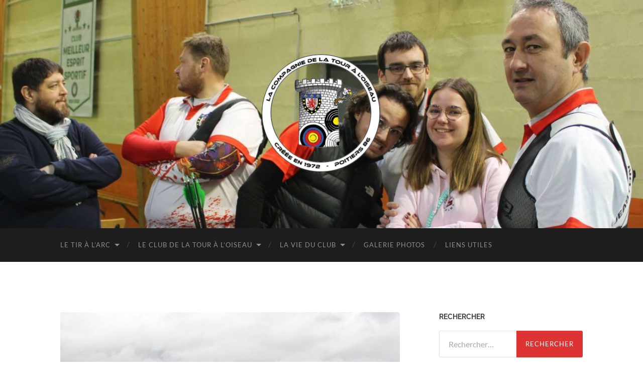

--- FILE ---
content_type: text/html; charset=UTF-8
request_url: https://arc-poitiers.fr/img_11/
body_size: 14664
content:
<!DOCTYPE html>

<html lang="fr-FR">

	<head>

		<meta http-equiv="content-type" content="text/html" charset="UTF-8" />
		<meta name="viewport" content="width=device-width, initial-scale=1.0" >

		<link rel="profile" href="http://gmpg.org/xfn/11">

		<title>IMG_11 &#8211; La tour à l&#039;oiseau</title>
<meta name='robots' content='max-image-preview:large' />
<link rel='dns-prefetch' href='//stats.wp.com' />
<link rel='dns-prefetch' href='//widgets.wp.com' />
<link rel='dns-prefetch' href='//s0.wp.com' />
<link rel='dns-prefetch' href='//0.gravatar.com' />
<link rel='dns-prefetch' href='//1.gravatar.com' />
<link rel='dns-prefetch' href='//2.gravatar.com' />
<link rel="alternate" type="application/rss+xml" title="La tour à l&#039;oiseau &raquo; Flux" href="https://arc-poitiers.fr/feed/" />
<link rel="alternate" type="application/rss+xml" title="La tour à l&#039;oiseau &raquo; Flux des commentaires" href="https://arc-poitiers.fr/comments/feed/" />
<link rel="alternate" type="application/rss+xml" title="La tour à l&#039;oiseau &raquo; IMG_11 Flux des commentaires" href="https://arc-poitiers.fr/feed/?attachment_id=6472" />
<link rel="alternate" title="oEmbed (JSON)" type="application/json+oembed" href="https://arc-poitiers.fr/wp-json/oembed/1.0/embed?url=https%3A%2F%2Farc-poitiers.fr%2Fimg_11%2F" />
<link rel="alternate" title="oEmbed (XML)" type="text/xml+oembed" href="https://arc-poitiers.fr/wp-json/oembed/1.0/embed?url=https%3A%2F%2Farc-poitiers.fr%2Fimg_11%2F&#038;format=xml" />
<style id='wp-img-auto-sizes-contain-inline-css' type='text/css'>
img:is([sizes=auto i],[sizes^="auto," i]){contain-intrinsic-size:3000px 1500px}
/*# sourceURL=wp-img-auto-sizes-contain-inline-css */
</style>
<link rel='stylesheet' id='twb-open-sans-css' href='https://fonts.googleapis.com/css?family=Open+Sans%3A300%2C400%2C500%2C600%2C700%2C800&#038;display=swap&#038;ver=6.9' type='text/css' media='all' />
<link rel='stylesheet' id='twbbwg-global-css' href='https://arc-poitiers.fr/wp-content/plugins/photo-gallery/booster/assets/css/global.css?ver=1.0.0' type='text/css' media='all' />
<style id='wp-emoji-styles-inline-css' type='text/css'>

	img.wp-smiley, img.emoji {
		display: inline !important;
		border: none !important;
		box-shadow: none !important;
		height: 1em !important;
		width: 1em !important;
		margin: 0 0.07em !important;
		vertical-align: -0.1em !important;
		background: none !important;
		padding: 0 !important;
	}
/*# sourceURL=wp-emoji-styles-inline-css */
</style>
<style id='wp-block-library-inline-css' type='text/css'>
:root{--wp-block-synced-color:#7a00df;--wp-block-synced-color--rgb:122,0,223;--wp-bound-block-color:var(--wp-block-synced-color);--wp-editor-canvas-background:#ddd;--wp-admin-theme-color:#007cba;--wp-admin-theme-color--rgb:0,124,186;--wp-admin-theme-color-darker-10:#006ba1;--wp-admin-theme-color-darker-10--rgb:0,107,160.5;--wp-admin-theme-color-darker-20:#005a87;--wp-admin-theme-color-darker-20--rgb:0,90,135;--wp-admin-border-width-focus:2px}@media (min-resolution:192dpi){:root{--wp-admin-border-width-focus:1.5px}}.wp-element-button{cursor:pointer}:root .has-very-light-gray-background-color{background-color:#eee}:root .has-very-dark-gray-background-color{background-color:#313131}:root .has-very-light-gray-color{color:#eee}:root .has-very-dark-gray-color{color:#313131}:root .has-vivid-green-cyan-to-vivid-cyan-blue-gradient-background{background:linear-gradient(135deg,#00d084,#0693e3)}:root .has-purple-crush-gradient-background{background:linear-gradient(135deg,#34e2e4,#4721fb 50%,#ab1dfe)}:root .has-hazy-dawn-gradient-background{background:linear-gradient(135deg,#faaca8,#dad0ec)}:root .has-subdued-olive-gradient-background{background:linear-gradient(135deg,#fafae1,#67a671)}:root .has-atomic-cream-gradient-background{background:linear-gradient(135deg,#fdd79a,#004a59)}:root .has-nightshade-gradient-background{background:linear-gradient(135deg,#330968,#31cdcf)}:root .has-midnight-gradient-background{background:linear-gradient(135deg,#020381,#2874fc)}:root{--wp--preset--font-size--normal:16px;--wp--preset--font-size--huge:42px}.has-regular-font-size{font-size:1em}.has-larger-font-size{font-size:2.625em}.has-normal-font-size{font-size:var(--wp--preset--font-size--normal)}.has-huge-font-size{font-size:var(--wp--preset--font-size--huge)}.has-text-align-center{text-align:center}.has-text-align-left{text-align:left}.has-text-align-right{text-align:right}.has-fit-text{white-space:nowrap!important}#end-resizable-editor-section{display:none}.aligncenter{clear:both}.items-justified-left{justify-content:flex-start}.items-justified-center{justify-content:center}.items-justified-right{justify-content:flex-end}.items-justified-space-between{justify-content:space-between}.screen-reader-text{border:0;clip-path:inset(50%);height:1px;margin:-1px;overflow:hidden;padding:0;position:absolute;width:1px;word-wrap:normal!important}.screen-reader-text:focus{background-color:#ddd;clip-path:none;color:#444;display:block;font-size:1em;height:auto;left:5px;line-height:normal;padding:15px 23px 14px;text-decoration:none;top:5px;width:auto;z-index:100000}html :where(.has-border-color){border-style:solid}html :where([style*=border-top-color]){border-top-style:solid}html :where([style*=border-right-color]){border-right-style:solid}html :where([style*=border-bottom-color]){border-bottom-style:solid}html :where([style*=border-left-color]){border-left-style:solid}html :where([style*=border-width]){border-style:solid}html :where([style*=border-top-width]){border-top-style:solid}html :where([style*=border-right-width]){border-right-style:solid}html :where([style*=border-bottom-width]){border-bottom-style:solid}html :where([style*=border-left-width]){border-left-style:solid}html :where(img[class*=wp-image-]){height:auto;max-width:100%}:where(figure){margin:0 0 1em}html :where(.is-position-sticky){--wp-admin--admin-bar--position-offset:var(--wp-admin--admin-bar--height,0px)}@media screen and (max-width:600px){html :where(.is-position-sticky){--wp-admin--admin-bar--position-offset:0px}}

/*# sourceURL=wp-block-library-inline-css */
</style><style id='wp-block-image-inline-css' type='text/css'>
.wp-block-image>a,.wp-block-image>figure>a{display:inline-block}.wp-block-image img{box-sizing:border-box;height:auto;max-width:100%;vertical-align:bottom}@media not (prefers-reduced-motion){.wp-block-image img.hide{visibility:hidden}.wp-block-image img.show{animation:show-content-image .4s}}.wp-block-image[style*=border-radius] img,.wp-block-image[style*=border-radius]>a{border-radius:inherit}.wp-block-image.has-custom-border img{box-sizing:border-box}.wp-block-image.aligncenter{text-align:center}.wp-block-image.alignfull>a,.wp-block-image.alignwide>a{width:100%}.wp-block-image.alignfull img,.wp-block-image.alignwide img{height:auto;width:100%}.wp-block-image .aligncenter,.wp-block-image .alignleft,.wp-block-image .alignright,.wp-block-image.aligncenter,.wp-block-image.alignleft,.wp-block-image.alignright{display:table}.wp-block-image .aligncenter>figcaption,.wp-block-image .alignleft>figcaption,.wp-block-image .alignright>figcaption,.wp-block-image.aligncenter>figcaption,.wp-block-image.alignleft>figcaption,.wp-block-image.alignright>figcaption{caption-side:bottom;display:table-caption}.wp-block-image .alignleft{float:left;margin:.5em 1em .5em 0}.wp-block-image .alignright{float:right;margin:.5em 0 .5em 1em}.wp-block-image .aligncenter{margin-left:auto;margin-right:auto}.wp-block-image :where(figcaption){margin-bottom:1em;margin-top:.5em}.wp-block-image.is-style-circle-mask img{border-radius:9999px}@supports ((-webkit-mask-image:none) or (mask-image:none)) or (-webkit-mask-image:none){.wp-block-image.is-style-circle-mask img{border-radius:0;-webkit-mask-image:url('data:image/svg+xml;utf8,<svg viewBox="0 0 100 100" xmlns="http://www.w3.org/2000/svg"><circle cx="50" cy="50" r="50"/></svg>');mask-image:url('data:image/svg+xml;utf8,<svg viewBox="0 0 100 100" xmlns="http://www.w3.org/2000/svg"><circle cx="50" cy="50" r="50"/></svg>');mask-mode:alpha;-webkit-mask-position:center;mask-position:center;-webkit-mask-repeat:no-repeat;mask-repeat:no-repeat;-webkit-mask-size:contain;mask-size:contain}}:root :where(.wp-block-image.is-style-rounded img,.wp-block-image .is-style-rounded img){border-radius:9999px}.wp-block-image figure{margin:0}.wp-lightbox-container{display:flex;flex-direction:column;position:relative}.wp-lightbox-container img{cursor:zoom-in}.wp-lightbox-container img:hover+button{opacity:1}.wp-lightbox-container button{align-items:center;backdrop-filter:blur(16px) saturate(180%);background-color:#5a5a5a40;border:none;border-radius:4px;cursor:zoom-in;display:flex;height:20px;justify-content:center;opacity:0;padding:0;position:absolute;right:16px;text-align:center;top:16px;width:20px;z-index:100}@media not (prefers-reduced-motion){.wp-lightbox-container button{transition:opacity .2s ease}}.wp-lightbox-container button:focus-visible{outline:3px auto #5a5a5a40;outline:3px auto -webkit-focus-ring-color;outline-offset:3px}.wp-lightbox-container button:hover{cursor:pointer;opacity:1}.wp-lightbox-container button:focus{opacity:1}.wp-lightbox-container button:focus,.wp-lightbox-container button:hover,.wp-lightbox-container button:not(:hover):not(:active):not(.has-background){background-color:#5a5a5a40;border:none}.wp-lightbox-overlay{box-sizing:border-box;cursor:zoom-out;height:100vh;left:0;overflow:hidden;position:fixed;top:0;visibility:hidden;width:100%;z-index:100000}.wp-lightbox-overlay .close-button{align-items:center;cursor:pointer;display:flex;justify-content:center;min-height:40px;min-width:40px;padding:0;position:absolute;right:calc(env(safe-area-inset-right) + 16px);top:calc(env(safe-area-inset-top) + 16px);z-index:5000000}.wp-lightbox-overlay .close-button:focus,.wp-lightbox-overlay .close-button:hover,.wp-lightbox-overlay .close-button:not(:hover):not(:active):not(.has-background){background:none;border:none}.wp-lightbox-overlay .lightbox-image-container{height:var(--wp--lightbox-container-height);left:50%;overflow:hidden;position:absolute;top:50%;transform:translate(-50%,-50%);transform-origin:top left;width:var(--wp--lightbox-container-width);z-index:9999999999}.wp-lightbox-overlay .wp-block-image{align-items:center;box-sizing:border-box;display:flex;height:100%;justify-content:center;margin:0;position:relative;transform-origin:0 0;width:100%;z-index:3000000}.wp-lightbox-overlay .wp-block-image img{height:var(--wp--lightbox-image-height);min-height:var(--wp--lightbox-image-height);min-width:var(--wp--lightbox-image-width);width:var(--wp--lightbox-image-width)}.wp-lightbox-overlay .wp-block-image figcaption{display:none}.wp-lightbox-overlay button{background:none;border:none}.wp-lightbox-overlay .scrim{background-color:#fff;height:100%;opacity:.9;position:absolute;width:100%;z-index:2000000}.wp-lightbox-overlay.active{visibility:visible}@media not (prefers-reduced-motion){.wp-lightbox-overlay.active{animation:turn-on-visibility .25s both}.wp-lightbox-overlay.active img{animation:turn-on-visibility .35s both}.wp-lightbox-overlay.show-closing-animation:not(.active){animation:turn-off-visibility .35s both}.wp-lightbox-overlay.show-closing-animation:not(.active) img{animation:turn-off-visibility .25s both}.wp-lightbox-overlay.zoom.active{animation:none;opacity:1;visibility:visible}.wp-lightbox-overlay.zoom.active .lightbox-image-container{animation:lightbox-zoom-in .4s}.wp-lightbox-overlay.zoom.active .lightbox-image-container img{animation:none}.wp-lightbox-overlay.zoom.active .scrim{animation:turn-on-visibility .4s forwards}.wp-lightbox-overlay.zoom.show-closing-animation:not(.active){animation:none}.wp-lightbox-overlay.zoom.show-closing-animation:not(.active) .lightbox-image-container{animation:lightbox-zoom-out .4s}.wp-lightbox-overlay.zoom.show-closing-animation:not(.active) .lightbox-image-container img{animation:none}.wp-lightbox-overlay.zoom.show-closing-animation:not(.active) .scrim{animation:turn-off-visibility .4s forwards}}@keyframes show-content-image{0%{visibility:hidden}99%{visibility:hidden}to{visibility:visible}}@keyframes turn-on-visibility{0%{opacity:0}to{opacity:1}}@keyframes turn-off-visibility{0%{opacity:1;visibility:visible}99%{opacity:0;visibility:visible}to{opacity:0;visibility:hidden}}@keyframes lightbox-zoom-in{0%{transform:translate(calc((-100vw + var(--wp--lightbox-scrollbar-width))/2 + var(--wp--lightbox-initial-left-position)),calc(-50vh + var(--wp--lightbox-initial-top-position))) scale(var(--wp--lightbox-scale))}to{transform:translate(-50%,-50%) scale(1)}}@keyframes lightbox-zoom-out{0%{transform:translate(-50%,-50%) scale(1);visibility:visible}99%{visibility:visible}to{transform:translate(calc((-100vw + var(--wp--lightbox-scrollbar-width))/2 + var(--wp--lightbox-initial-left-position)),calc(-50vh + var(--wp--lightbox-initial-top-position))) scale(var(--wp--lightbox-scale));visibility:hidden}}
/*# sourceURL=https://arc-poitiers.fr/wp-includes/blocks/image/style.min.css */
</style>
<style id='wp-block-columns-inline-css' type='text/css'>
.wp-block-columns{box-sizing:border-box;display:flex;flex-wrap:wrap!important}@media (min-width:782px){.wp-block-columns{flex-wrap:nowrap!important}}.wp-block-columns{align-items:normal!important}.wp-block-columns.are-vertically-aligned-top{align-items:flex-start}.wp-block-columns.are-vertically-aligned-center{align-items:center}.wp-block-columns.are-vertically-aligned-bottom{align-items:flex-end}@media (max-width:781px){.wp-block-columns:not(.is-not-stacked-on-mobile)>.wp-block-column{flex-basis:100%!important}}@media (min-width:782px){.wp-block-columns:not(.is-not-stacked-on-mobile)>.wp-block-column{flex-basis:0;flex-grow:1}.wp-block-columns:not(.is-not-stacked-on-mobile)>.wp-block-column[style*=flex-basis]{flex-grow:0}}.wp-block-columns.is-not-stacked-on-mobile{flex-wrap:nowrap!important}.wp-block-columns.is-not-stacked-on-mobile>.wp-block-column{flex-basis:0;flex-grow:1}.wp-block-columns.is-not-stacked-on-mobile>.wp-block-column[style*=flex-basis]{flex-grow:0}:where(.wp-block-columns){margin-bottom:1.75em}:where(.wp-block-columns.has-background){padding:1.25em 2.375em}.wp-block-column{flex-grow:1;min-width:0;overflow-wrap:break-word;word-break:break-word}.wp-block-column.is-vertically-aligned-top{align-self:flex-start}.wp-block-column.is-vertically-aligned-center{align-self:center}.wp-block-column.is-vertically-aligned-bottom{align-self:flex-end}.wp-block-column.is-vertically-aligned-stretch{align-self:stretch}.wp-block-column.is-vertically-aligned-bottom,.wp-block-column.is-vertically-aligned-center,.wp-block-column.is-vertically-aligned-top{width:100%}
/*# sourceURL=https://arc-poitiers.fr/wp-includes/blocks/columns/style.min.css */
</style>
<style id='global-styles-inline-css' type='text/css'>
:root{--wp--preset--aspect-ratio--square: 1;--wp--preset--aspect-ratio--4-3: 4/3;--wp--preset--aspect-ratio--3-4: 3/4;--wp--preset--aspect-ratio--3-2: 3/2;--wp--preset--aspect-ratio--2-3: 2/3;--wp--preset--aspect-ratio--16-9: 16/9;--wp--preset--aspect-ratio--9-16: 9/16;--wp--preset--color--black: #000000;--wp--preset--color--cyan-bluish-gray: #abb8c3;--wp--preset--color--white: #fff;--wp--preset--color--pale-pink: #f78da7;--wp--preset--color--vivid-red: #cf2e2e;--wp--preset--color--luminous-vivid-orange: #ff6900;--wp--preset--color--luminous-vivid-amber: #fcb900;--wp--preset--color--light-green-cyan: #7bdcb5;--wp--preset--color--vivid-green-cyan: #00d084;--wp--preset--color--pale-cyan-blue: #8ed1fc;--wp--preset--color--vivid-cyan-blue: #0693e3;--wp--preset--color--vivid-purple: #9b51e0;--wp--preset--color--accent: #dd3333;--wp--preset--color--dark-gray: #444;--wp--preset--color--medium-gray: #666;--wp--preset--color--light-gray: #888;--wp--preset--gradient--vivid-cyan-blue-to-vivid-purple: linear-gradient(135deg,rgb(6,147,227) 0%,rgb(155,81,224) 100%);--wp--preset--gradient--light-green-cyan-to-vivid-green-cyan: linear-gradient(135deg,rgb(122,220,180) 0%,rgb(0,208,130) 100%);--wp--preset--gradient--luminous-vivid-amber-to-luminous-vivid-orange: linear-gradient(135deg,rgb(252,185,0) 0%,rgb(255,105,0) 100%);--wp--preset--gradient--luminous-vivid-orange-to-vivid-red: linear-gradient(135deg,rgb(255,105,0) 0%,rgb(207,46,46) 100%);--wp--preset--gradient--very-light-gray-to-cyan-bluish-gray: linear-gradient(135deg,rgb(238,238,238) 0%,rgb(169,184,195) 100%);--wp--preset--gradient--cool-to-warm-spectrum: linear-gradient(135deg,rgb(74,234,220) 0%,rgb(151,120,209) 20%,rgb(207,42,186) 40%,rgb(238,44,130) 60%,rgb(251,105,98) 80%,rgb(254,248,76) 100%);--wp--preset--gradient--blush-light-purple: linear-gradient(135deg,rgb(255,206,236) 0%,rgb(152,150,240) 100%);--wp--preset--gradient--blush-bordeaux: linear-gradient(135deg,rgb(254,205,165) 0%,rgb(254,45,45) 50%,rgb(107,0,62) 100%);--wp--preset--gradient--luminous-dusk: linear-gradient(135deg,rgb(255,203,112) 0%,rgb(199,81,192) 50%,rgb(65,88,208) 100%);--wp--preset--gradient--pale-ocean: linear-gradient(135deg,rgb(255,245,203) 0%,rgb(182,227,212) 50%,rgb(51,167,181) 100%);--wp--preset--gradient--electric-grass: linear-gradient(135deg,rgb(202,248,128) 0%,rgb(113,206,126) 100%);--wp--preset--gradient--midnight: linear-gradient(135deg,rgb(2,3,129) 0%,rgb(40,116,252) 100%);--wp--preset--font-size--small: 16px;--wp--preset--font-size--medium: 20px;--wp--preset--font-size--large: 24px;--wp--preset--font-size--x-large: 42px;--wp--preset--font-size--regular: 19px;--wp--preset--font-size--larger: 32px;--wp--preset--spacing--20: 0.44rem;--wp--preset--spacing--30: 0.67rem;--wp--preset--spacing--40: 1rem;--wp--preset--spacing--50: 1.5rem;--wp--preset--spacing--60: 2.25rem;--wp--preset--spacing--70: 3.38rem;--wp--preset--spacing--80: 5.06rem;--wp--preset--shadow--natural: 6px 6px 9px rgba(0, 0, 0, 0.2);--wp--preset--shadow--deep: 12px 12px 50px rgba(0, 0, 0, 0.4);--wp--preset--shadow--sharp: 6px 6px 0px rgba(0, 0, 0, 0.2);--wp--preset--shadow--outlined: 6px 6px 0px -3px rgb(255, 255, 255), 6px 6px rgb(0, 0, 0);--wp--preset--shadow--crisp: 6px 6px 0px rgb(0, 0, 0);}:where(.is-layout-flex){gap: 0.5em;}:where(.is-layout-grid){gap: 0.5em;}body .is-layout-flex{display: flex;}.is-layout-flex{flex-wrap: wrap;align-items: center;}.is-layout-flex > :is(*, div){margin: 0;}body .is-layout-grid{display: grid;}.is-layout-grid > :is(*, div){margin: 0;}:where(.wp-block-columns.is-layout-flex){gap: 2em;}:where(.wp-block-columns.is-layout-grid){gap: 2em;}:where(.wp-block-post-template.is-layout-flex){gap: 1.25em;}:where(.wp-block-post-template.is-layout-grid){gap: 1.25em;}.has-black-color{color: var(--wp--preset--color--black) !important;}.has-cyan-bluish-gray-color{color: var(--wp--preset--color--cyan-bluish-gray) !important;}.has-white-color{color: var(--wp--preset--color--white) !important;}.has-pale-pink-color{color: var(--wp--preset--color--pale-pink) !important;}.has-vivid-red-color{color: var(--wp--preset--color--vivid-red) !important;}.has-luminous-vivid-orange-color{color: var(--wp--preset--color--luminous-vivid-orange) !important;}.has-luminous-vivid-amber-color{color: var(--wp--preset--color--luminous-vivid-amber) !important;}.has-light-green-cyan-color{color: var(--wp--preset--color--light-green-cyan) !important;}.has-vivid-green-cyan-color{color: var(--wp--preset--color--vivid-green-cyan) !important;}.has-pale-cyan-blue-color{color: var(--wp--preset--color--pale-cyan-blue) !important;}.has-vivid-cyan-blue-color{color: var(--wp--preset--color--vivid-cyan-blue) !important;}.has-vivid-purple-color{color: var(--wp--preset--color--vivid-purple) !important;}.has-black-background-color{background-color: var(--wp--preset--color--black) !important;}.has-cyan-bluish-gray-background-color{background-color: var(--wp--preset--color--cyan-bluish-gray) !important;}.has-white-background-color{background-color: var(--wp--preset--color--white) !important;}.has-pale-pink-background-color{background-color: var(--wp--preset--color--pale-pink) !important;}.has-vivid-red-background-color{background-color: var(--wp--preset--color--vivid-red) !important;}.has-luminous-vivid-orange-background-color{background-color: var(--wp--preset--color--luminous-vivid-orange) !important;}.has-luminous-vivid-amber-background-color{background-color: var(--wp--preset--color--luminous-vivid-amber) !important;}.has-light-green-cyan-background-color{background-color: var(--wp--preset--color--light-green-cyan) !important;}.has-vivid-green-cyan-background-color{background-color: var(--wp--preset--color--vivid-green-cyan) !important;}.has-pale-cyan-blue-background-color{background-color: var(--wp--preset--color--pale-cyan-blue) !important;}.has-vivid-cyan-blue-background-color{background-color: var(--wp--preset--color--vivid-cyan-blue) !important;}.has-vivid-purple-background-color{background-color: var(--wp--preset--color--vivid-purple) !important;}.has-black-border-color{border-color: var(--wp--preset--color--black) !important;}.has-cyan-bluish-gray-border-color{border-color: var(--wp--preset--color--cyan-bluish-gray) !important;}.has-white-border-color{border-color: var(--wp--preset--color--white) !important;}.has-pale-pink-border-color{border-color: var(--wp--preset--color--pale-pink) !important;}.has-vivid-red-border-color{border-color: var(--wp--preset--color--vivid-red) !important;}.has-luminous-vivid-orange-border-color{border-color: var(--wp--preset--color--luminous-vivid-orange) !important;}.has-luminous-vivid-amber-border-color{border-color: var(--wp--preset--color--luminous-vivid-amber) !important;}.has-light-green-cyan-border-color{border-color: var(--wp--preset--color--light-green-cyan) !important;}.has-vivid-green-cyan-border-color{border-color: var(--wp--preset--color--vivid-green-cyan) !important;}.has-pale-cyan-blue-border-color{border-color: var(--wp--preset--color--pale-cyan-blue) !important;}.has-vivid-cyan-blue-border-color{border-color: var(--wp--preset--color--vivid-cyan-blue) !important;}.has-vivid-purple-border-color{border-color: var(--wp--preset--color--vivid-purple) !important;}.has-vivid-cyan-blue-to-vivid-purple-gradient-background{background: var(--wp--preset--gradient--vivid-cyan-blue-to-vivid-purple) !important;}.has-light-green-cyan-to-vivid-green-cyan-gradient-background{background: var(--wp--preset--gradient--light-green-cyan-to-vivid-green-cyan) !important;}.has-luminous-vivid-amber-to-luminous-vivid-orange-gradient-background{background: var(--wp--preset--gradient--luminous-vivid-amber-to-luminous-vivid-orange) !important;}.has-luminous-vivid-orange-to-vivid-red-gradient-background{background: var(--wp--preset--gradient--luminous-vivid-orange-to-vivid-red) !important;}.has-very-light-gray-to-cyan-bluish-gray-gradient-background{background: var(--wp--preset--gradient--very-light-gray-to-cyan-bluish-gray) !important;}.has-cool-to-warm-spectrum-gradient-background{background: var(--wp--preset--gradient--cool-to-warm-spectrum) !important;}.has-blush-light-purple-gradient-background{background: var(--wp--preset--gradient--blush-light-purple) !important;}.has-blush-bordeaux-gradient-background{background: var(--wp--preset--gradient--blush-bordeaux) !important;}.has-luminous-dusk-gradient-background{background: var(--wp--preset--gradient--luminous-dusk) !important;}.has-pale-ocean-gradient-background{background: var(--wp--preset--gradient--pale-ocean) !important;}.has-electric-grass-gradient-background{background: var(--wp--preset--gradient--electric-grass) !important;}.has-midnight-gradient-background{background: var(--wp--preset--gradient--midnight) !important;}.has-small-font-size{font-size: var(--wp--preset--font-size--small) !important;}.has-medium-font-size{font-size: var(--wp--preset--font-size--medium) !important;}.has-large-font-size{font-size: var(--wp--preset--font-size--large) !important;}.has-x-large-font-size{font-size: var(--wp--preset--font-size--x-large) !important;}
:where(.wp-block-columns.is-layout-flex){gap: 2em;}:where(.wp-block-columns.is-layout-grid){gap: 2em;}
/*# sourceURL=global-styles-inline-css */
</style>
<style id='core-block-supports-inline-css' type='text/css'>
.wp-container-core-columns-is-layout-9d6595d7{flex-wrap:nowrap;}
/*# sourceURL=core-block-supports-inline-css */
</style>

<style id='classic-theme-styles-inline-css' type='text/css'>
/*! This file is auto-generated */
.wp-block-button__link{color:#fff;background-color:#32373c;border-radius:9999px;box-shadow:none;text-decoration:none;padding:calc(.667em + 2px) calc(1.333em + 2px);font-size:1.125em}.wp-block-file__button{background:#32373c;color:#fff;text-decoration:none}
/*# sourceURL=/wp-includes/css/classic-themes.min.css */
</style>
<link rel='stylesheet' id='bwg_fonts-css' href='https://arc-poitiers.fr/wp-content/plugins/photo-gallery/css/bwg-fonts/fonts.css?ver=0.0.1' type='text/css' media='all' />
<link rel='stylesheet' id='sumoselect-css' href='https://arc-poitiers.fr/wp-content/plugins/photo-gallery/css/sumoselect.min.css?ver=3.4.6' type='text/css' media='all' />
<link rel='stylesheet' id='mCustomScrollbar-css' href='https://arc-poitiers.fr/wp-content/plugins/photo-gallery/css/jquery.mCustomScrollbar.min.css?ver=3.1.5' type='text/css' media='all' />
<link rel='stylesheet' id='bwg_frontend-css' href='https://arc-poitiers.fr/wp-content/plugins/photo-gallery/css/styles.min.css?ver=1.8.37' type='text/css' media='all' />
<link rel='stylesheet' id='jetpack_likes-css' href='https://arc-poitiers.fr/wp-content/plugins/jetpack/modules/likes/style.css?ver=15.4' type='text/css' media='all' />
<link rel='stylesheet' id='hemingway_googleFonts-css' href='https://arc-poitiers.fr/wp-content/themes/hemingway/assets/css/fonts.css' type='text/css' media='all' />
<link rel='stylesheet' id='hemingway_style-css' href='https://arc-poitiers.fr/wp-content/themes/hemingway/style.css?ver=2.3.2' type='text/css' media='all' />
<script type="text/javascript" src="https://arc-poitiers.fr/wp-includes/js/jquery/jquery.min.js?ver=3.7.1" id="jquery-core-js"></script>
<script type="text/javascript" src="https://arc-poitiers.fr/wp-includes/js/jquery/jquery-migrate.min.js?ver=3.4.1" id="jquery-migrate-js"></script>
<script type="text/javascript" src="https://arc-poitiers.fr/wp-content/plugins/photo-gallery/booster/assets/js/circle-progress.js?ver=1.2.2" id="twbbwg-circle-js"></script>
<script type="text/javascript" id="twbbwg-global-js-extra">
/* <![CDATA[ */
var twb = {"nonce":"9b23874fa4","ajax_url":"https://arc-poitiers.fr/wp-admin/admin-ajax.php","plugin_url":"https://arc-poitiers.fr/wp-content/plugins/photo-gallery/booster","href":"https://arc-poitiers.fr/wp-admin/admin.php?page=twbbwg_photo-gallery"};
var twb = {"nonce":"9b23874fa4","ajax_url":"https://arc-poitiers.fr/wp-admin/admin-ajax.php","plugin_url":"https://arc-poitiers.fr/wp-content/plugins/photo-gallery/booster","href":"https://arc-poitiers.fr/wp-admin/admin.php?page=twbbwg_photo-gallery"};
//# sourceURL=twbbwg-global-js-extra
/* ]]> */
</script>
<script type="text/javascript" src="https://arc-poitiers.fr/wp-content/plugins/photo-gallery/booster/assets/js/global.js?ver=1.0.0" id="twbbwg-global-js"></script>
<script type="text/javascript" src="https://arc-poitiers.fr/wp-content/plugins/photo-gallery/js/jquery.sumoselect.min.js?ver=3.4.6" id="sumoselect-js"></script>
<script type="text/javascript" src="https://arc-poitiers.fr/wp-content/plugins/photo-gallery/js/tocca.min.js?ver=2.0.9" id="bwg_mobile-js"></script>
<script type="text/javascript" src="https://arc-poitiers.fr/wp-content/plugins/photo-gallery/js/jquery.mCustomScrollbar.concat.min.js?ver=3.1.5" id="mCustomScrollbar-js"></script>
<script type="text/javascript" src="https://arc-poitiers.fr/wp-content/plugins/photo-gallery/js/jquery.fullscreen.min.js?ver=0.6.0" id="jquery-fullscreen-js"></script>
<script type="text/javascript" id="bwg_frontend-js-extra">
/* <![CDATA[ */
var bwg_objectsL10n = {"bwg_field_required":"field is required.","bwg_mail_validation":"This is not a valid email address.","bwg_search_result":"There are no images matching your search.","bwg_select_tag":"Select Tag","bwg_order_by":"Order By","bwg_search":"Search","bwg_show_ecommerce":"Show Ecommerce","bwg_hide_ecommerce":"Hide Ecommerce","bwg_show_comments":"Show Comments","bwg_hide_comments":"Hide Comments","bwg_restore":"Restore","bwg_maximize":"Maximize","bwg_fullscreen":"Fullscreen","bwg_exit_fullscreen":"Exit Fullscreen","bwg_search_tag":"SEARCH...","bwg_tag_no_match":"No tags found","bwg_all_tags_selected":"All tags selected","bwg_tags_selected":"tags selected","play":"Play","pause":"Pause","is_pro":"","bwg_play":"Play","bwg_pause":"Pause","bwg_hide_info":"Hide info","bwg_show_info":"Show info","bwg_hide_rating":"Hide rating","bwg_show_rating":"Show rating","ok":"Ok","cancel":"Cancel","select_all":"Select all","lazy_load":"0","lazy_loader":"https://arc-poitiers.fr/wp-content/plugins/photo-gallery/images/ajax_loader.png","front_ajax":"0","bwg_tag_see_all":"see all tags","bwg_tag_see_less":"see less tags"};
//# sourceURL=bwg_frontend-js-extra
/* ]]> */
</script>
<script type="text/javascript" src="https://arc-poitiers.fr/wp-content/plugins/photo-gallery/js/scripts.min.js?ver=1.8.37" id="bwg_frontend-js"></script>
<link rel="https://api.w.org/" href="https://arc-poitiers.fr/wp-json/" /><link rel="alternate" title="JSON" type="application/json" href="https://arc-poitiers.fr/wp-json/wp/v2/media/6472" /><link rel="EditURI" type="application/rsd+xml" title="RSD" href="https://arc-poitiers.fr/xmlrpc.php?rsd" />
<meta name="generator" content="WordPress 6.9" />
<link rel="canonical" href="https://arc-poitiers.fr/img_11/" />
<link rel='shortlink' href='https://arc-poitiers.fr/?p=6472' />
	<style>img#wpstats{display:none}</style>
		<link id='MediaRSS' rel='alternate' type='application/rss+xml' title='NextGEN Gallery RSS Feed' href='https://arc-poitiers.fr/wp-content/plugins/nextgen-gallery/src/Legacy/xml/media-rss.php' />
<style type="text/css"><!-- Customizer CSS -->::selection { background-color: #dd3333; }.featured-media .sticky-post { background-color: #dd3333; }fieldset legend { background-color: #dd3333; }:root .has-accent-background-color { background-color: #dd3333; }button:hover { background-color: #dd3333; }.button:hover { background-color: #dd3333; }.faux-button:hover { background-color: #dd3333; }a.more-link:hover { background-color: #dd3333; }.wp-block-button__link:hover { background-color: #dd3333; }.is-style-outline .wp-block-button__link.has-accent-color:hover { background-color: #dd3333; }.wp-block-file__button:hover { background-color: #dd3333; }input[type="button"]:hover { background-color: #dd3333; }input[type="reset"]:hover { background-color: #dd3333; }input[type="submit"]:hover { background-color: #dd3333; }.post-tags a:hover { background-color: #dd3333; }.content #respond input[type="submit"]:hover { background-color: #dd3333; }.search-form .search-submit { background-color: #dd3333; }.sidebar .tagcloud a:hover { background-color: #dd3333; }.footer .tagcloud a:hover { background-color: #dd3333; }.is-style-outline .wp-block-button__link.has-accent-color:hover { border-color: #dd3333; }.post-tags a:hover:after { border-right-color: #dd3333; }a { color: #dd3333; }.blog-title a:hover { color: #dd3333; }.blog-menu a:hover { color: #dd3333; }.post-title a:hover { color: #dd3333; }.post-meta a:hover { color: #dd3333; }.blog .format-quote blockquote cite a:hover { color: #dd3333; }:root .has-accent-color { color: #dd3333; }.post-categories a { color: #dd3333; }.post-categories a:hover { color: #dd3333; }.post-nav a:hover { color: #dd3333; }.archive-nav a:hover { color: #dd3333; }.comment-meta-content cite a:hover { color: #dd3333; }.comment-meta-content p a:hover { color: #dd3333; }.comment-actions a:hover { color: #dd3333; }#cancel-comment-reply-link { color: #dd3333; }#cancel-comment-reply-link:hover { color: #dd3333; }.widget-title a { color: #dd3333; }.widget-title a:hover { color: #dd3333; }.widget_text a { color: #dd3333; }.widget_text a:hover { color: #dd3333; }.widget_rss a { color: #dd3333; }.widget_rss a:hover { color: #dd3333; }.widget_archive a { color: #dd3333; }.widget_archive a:hover { color: #dd3333; }.widget_meta a { color: #dd3333; }.widget_meta a:hover { color: #dd3333; }.widget_recent_comments a { color: #dd3333; }.widget_recent_comments a:hover { color: #dd3333; }.widget_pages a { color: #dd3333; }.widget_pages a:hover { color: #dd3333; }.widget_links a { color: #dd3333; }.widget_links a:hover { color: #dd3333; }.widget_recent_entries a { color: #dd3333; }.widget_recent_entries a:hover { color: #dd3333; }.widget_categories a { color: #dd3333; }.widget_categories a:hover { color: #dd3333; }#wp-calendar a { color: #dd3333; }#wp-calendar a:hover { color: #dd3333; }#wp-calendar tfoot a:hover { color: #dd3333; }.wp-calendar-nav a:hover { color: #dd3333; }.widgetmore a { color: #dd3333; }.widgetmore a:hover { color: #dd3333; }</style><!-- /Customizer CSS -->
<!-- Jetpack Open Graph Tags -->
<meta property="og:type" content="article" />
<meta property="og:title" content="IMG_11" />
<meta property="og:url" content="https://arc-poitiers.fr/img_11/" />
<meta property="og:description" content="Voir l&rsquo;article pour en savoir plus." />
<meta property="article:published_time" content="2018-11-12T14:21:39+00:00" />
<meta property="article:modified_time" content="2018-11-12T14:21:39+00:00" />
<meta property="og:site_name" content="La tour à l&#039;oiseau" />
<meta property="og:image" content="https://arc-poitiers.fr/wp-content/uploads/2018/11/IMG_11.jpg" />
<meta property="og:image:alt" content="" />
<meta property="og:locale" content="fr_FR" />
<meta name="twitter:text:title" content="IMG_11" />
<meta name="twitter:image" content="https://arc-poitiers.fr/wp-content/uploads/2018/11/IMG_11.jpg?w=1400" />
<meta name="twitter:card" content="summary_large_image" />
<meta name="twitter:description" content="Voir l&rsquo;article pour en savoir plus." />

<!-- End Jetpack Open Graph Tags -->
<link rel="icon" href="https://arc-poitiers.fr/wp-content/uploads/2022/09/logo-2022-512PIX-50x50.png" sizes="32x32" />
<link rel="icon" href="https://arc-poitiers.fr/wp-content/uploads/2022/09/logo-2022-512PIX.png" sizes="192x192" />
<link rel="apple-touch-icon" href="https://arc-poitiers.fr/wp-content/uploads/2022/09/logo-2022-512PIX.png" />
<meta name="msapplication-TileImage" content="https://arc-poitiers.fr/wp-content/uploads/2022/09/logo-2022-512PIX.png" />

	</head>
	
	<body class="attachment wp-singular attachment-template-default single single-attachment postid-6472 attachmentid-6472 attachment-jpeg wp-custom-logo wp-theme-hemingway wp-child-theme-hemingway-child">

		
		<a class="skip-link button" href="#site-content">Skip to the content</a>
	
		<div class="big-wrapper">
	
			<div class="header-cover section bg-dark-light no-padding">

						
				<div class="header section" style="background-image: url( https://arc-poitiers.fr/wp-content/uploads/2023/01/cropped-IMG_2830-scaled-1.jpg );">
							
					<div class="header-inner section-inner">
					
												
							<div class="blog-logo">
							
						        <a href="https://arc-poitiers.fr/" rel="home">
						        	<img src="https://arc-poitiers.fr/wp-content/uploads/2022/09/logo-2022-512PIX.png" />
																			<span class="screen-reader-text">La tour à l&#039;oiseau</span>
															        </a>
						        
						    </div><!-- .blog-logo -->
					
															
					</div><!-- .header-inner -->
								
				</div><!-- .header -->
			
			</div><!-- .bg-dark -->
			
			<div class="navigation section no-padding bg-dark">
			
				<div class="navigation-inner section-inner group">
				
					<div class="toggle-container section-inner hidden">
			
						<button type="button" class="nav-toggle toggle">
							<div class="bar"></div>
							<div class="bar"></div>
							<div class="bar"></div>
							<span class="screen-reader-text">Toggle mobile menu</span>
						</button>
						
						<button type="button" class="search-toggle toggle">
							<div class="metal"></div>
							<div class="glass"></div>
							<div class="handle"></div>
							<span class="screen-reader-text">Toggle search field</span>
						</button>
											
					</div><!-- .toggle-container -->
					
					<div class="blog-search hidden">
						<form role="search" method="get" class="search-form" action="https://arc-poitiers.fr/">
				<label>
					<span class="screen-reader-text">Rechercher :</span>
					<input type="search" class="search-field" placeholder="Rechercher…" value="" name="s" />
				</label>
				<input type="submit" class="search-submit" value="Rechercher" />
			</form>					</div><!-- .blog-search -->
				
					<ul class="blog-menu">
						<li id="menu-item-4018" class="menu-item menu-item-type-post_type menu-item-object-page menu-item-has-children menu-item-4018"><a href="https://arc-poitiers.fr/info-tir-a-larc/">Le tir à l&rsquo;arc</a>
<ul class="sub-menu">
	<li id="menu-item-4019" class="menu-item menu-item-type-post_type menu-item-object-page menu-item-4019"><a href="https://arc-poitiers.fr/info-tir-a-larc/le-tir-a-larc-une-symbolique-forte-le-culte-de-la-precision/">Le tir à l’arc, une symbolique forte, le culte de la précision</a></li>
	<li id="menu-item-4021" class="menu-item menu-item-type-post_type menu-item-object-page menu-item-4021"><a href="https://arc-poitiers.fr/info-tir-a-larc/les-disciplines-de-parcours/">Les disciplines de parcours</a></li>
	<li id="menu-item-4022" class="menu-item menu-item-type-post_type menu-item-object-page menu-item-4022"><a href="https://arc-poitiers.fr/info-tir-a-larc/les-reglages-de-larc-classique/">Les réglages de l’arc classique</a></li>
	<li id="menu-item-4023" class="menu-item menu-item-type-post_type menu-item-object-page menu-item-4023"><a href="https://arc-poitiers.fr/info-tir-a-larc/regles-dor-du-sportifs/">Régles d’Or du sportifs</a></li>
	<li id="menu-item-4027" class="menu-item menu-item-type-post_type menu-item-object-page menu-item-4027"><a href="https://arc-poitiers.fr/moi-je-suis-sport/">« Moi je suis sport »</a></li>
	<li id="menu-item-4031" class="menu-item menu-item-type-post_type menu-item-object-page menu-item-4031"><a href="https://arc-poitiers.fr/sante/">Santé</a></li>
</ul>
</li>
<li id="menu-item-3989" class="menu-item menu-item-type-post_type menu-item-object-page menu-item-has-children menu-item-3989"><a href="https://arc-poitiers.fr/le-club/">Le club de la Tour à l&rsquo;Oiseau</a>
<ul class="sub-menu">
	<li id="menu-item-3990" class="menu-item menu-item-type-post_type menu-item-object-page menu-item-3990"><a href="https://arc-poitiers.fr/le-club/historique/">Historique</a></li>
	<li id="menu-item-4025" class="menu-item menu-item-type-post_type menu-item-object-page menu-item-4025"><a href="https://arc-poitiers.fr/nos-lieux-dentrainement/">Nos entrainements</a></li>
	<li id="menu-item-4006" class="menu-item menu-item-type-post_type menu-item-object-page menu-item-has-children menu-item-4006"><a href="https://arc-poitiers.fr/le-club/document-en-tous-genre/">Documents en tous genres</a>
	<ul class="sub-menu">
		<li id="menu-item-4008" class="menu-item menu-item-type-post_type menu-item-object-page menu-item-4008"><a href="https://arc-poitiers.fr/le-club/document-en-tous-genre/plaquette-du-club/">Plaquette du club</a></li>
	</ul>
</li>
	<li id="menu-item-4013" class="menu-item menu-item-type-post_type menu-item-object-page menu-item-has-children menu-item-4013"><a href="https://arc-poitiers.fr/le-club/archives/">Archives</a>
	<ul class="sub-menu">
		<li id="menu-item-4017" class="menu-item menu-item-type-post_type menu-item-object-page menu-item-4017"><a href="https://arc-poitiers.fr/le-club/archives/selectif-monde-tir-en-campagne/">Sélectif monde tir en campagne</a></li>
	</ul>
</li>
</ul>
</li>
<li id="menu-item-4662" class="menu-item menu-item-type-taxonomy menu-item-object-category menu-item-has-children menu-item-4662"><a href="https://arc-poitiers.fr/category/vie_club/">La vie du club</a>
<ul class="sub-menu">
	<li id="menu-item-4663" class="menu-item menu-item-type-taxonomy menu-item-object-category menu-item-4663"><a href="https://arc-poitiers.fr/category/vie_club/concours/">Concours</a></li>
	<li id="menu-item-8781" class="menu-item menu-item-type-taxonomy menu-item-object-category menu-item-has-children menu-item-8781"><a href="https://arc-poitiers.fr/category/vie_club/tir-du-roy/">Tir du Roy</a>
	<ul class="sub-menu">
		<li id="menu-item-10171" class="menu-item menu-item-type-post_type menu-item-object-post menu-item-10171"><a href="https://arc-poitiers.fr/2023/03/12/abat-doiseau-2023/">Abat d’Oiseau 2023</a></li>
		<li id="menu-item-10172" class="menu-item menu-item-type-post_type menu-item-object-post menu-item-10172"><a href="https://arc-poitiers.fr/2023/02/17/tir-du-roy-2023/">Tir du Roy 2023</a></li>
		<li id="menu-item-9249" class="menu-item menu-item-type-post_type menu-item-object-post menu-item-9249"><a href="https://arc-poitiers.fr/2022/04/12/abat-doiseau-2022/">Abat d’Oiseau 2022</a></li>
		<li id="menu-item-9250" class="menu-item menu-item-type-post_type menu-item-object-post menu-item-9250"><a href="https://arc-poitiers.fr/2022/03/25/abat-doiseau-2022-tir-du-roy/">Abat d’Oiseau 2022 (Tir du Roy)</a></li>
		<li id="menu-item-8782" class="menu-item menu-item-type-post_type menu-item-object-post menu-item-8782"><a href="https://arc-poitiers.fr/2021/10/09/abat-doiseau-tir-du-roy/">Abat d’Oiseau (Tir du Roy)</a></li>
		<li id="menu-item-5299" class="menu-item menu-item-type-post_type menu-item-object-post menu-item-5299"><a href="https://arc-poitiers.fr/2013/03/10/tir-du-roy-2013/">Tir du Roy 2013</a></li>
		<li id="menu-item-5300" class="menu-item menu-item-type-post_type menu-item-object-post menu-item-5300"><a href="https://arc-poitiers.fr/2012/03/26/tir-du-roy-2012/">tir du roy 2012</a></li>
	</ul>
</li>
	<li id="menu-item-5302" class="menu-item menu-item-type-taxonomy menu-item-object-category menu-item-has-children menu-item-5302"><a href="https://arc-poitiers.fr/category/vie_club/saint-sebastien/">Tir de la Saint-Sébastien</a>
	<ul class="sub-menu">
		<li id="menu-item-10027" class="menu-item menu-item-type-post_type menu-item-object-post menu-item-10027"><a href="https://arc-poitiers.fr/2023/01/20/saint-sebastien-2023/">Saint Sébastien 2023</a></li>
		<li id="menu-item-9040" class="menu-item menu-item-type-post_type menu-item-object-post menu-item-9040"><a href="https://arc-poitiers.fr/2022/01/22/tir-de-la-st-sebastien-2022/">Tir de la St Sébastien 2022</a></li>
		<li id="menu-item-8803" class="menu-item menu-item-type-post_type menu-item-object-post menu-item-8803"><a href="https://arc-poitiers.fr/2020/01/04/tir-de-la-st-sebastien-2020/">Tir de la St Sébastien 2020</a></li>
	</ul>
</li>
	<li id="menu-item-4664" class="menu-item menu-item-type-taxonomy menu-item-object-category menu-item-4664"><a href="https://arc-poitiers.fr/category/vie_club/evenements/">Evènements et rendez-vous</a></li>
	<li id="menu-item-4666" class="menu-item menu-item-type-taxonomy menu-item-object-category menu-item-4666"><a href="https://arc-poitiers.fr/category/vie_club/concours/mandats-et-resultats/">Mandats et résultats</a></li>
	<li id="menu-item-4665" class="menu-item menu-item-type-taxonomy menu-item-object-category menu-item-4665"><a href="https://arc-poitiers.fr/category/vie_club/informations/">Informations</a></li>
</ul>
</li>
<li id="menu-item-4024" class="menu-item menu-item-type-post_type menu-item-object-page menu-item-4024"><a href="https://arc-poitiers.fr/les-photos-du-club/">Galerie photos</a></li>
<li id="menu-item-4028" class="menu-item menu-item-type-post_type menu-item-object-page menu-item-4028"><a href="https://arc-poitiers.fr/liens-utiles/">Liens utiles</a></li>
					 </ul><!-- .blog-menu -->
					 
					 <ul class="mobile-menu">
					
						<li class="menu-item menu-item-type-post_type menu-item-object-page menu-item-has-children menu-item-4018"><a href="https://arc-poitiers.fr/info-tir-a-larc/">Le tir à l&rsquo;arc</a>
<ul class="sub-menu">
	<li class="menu-item menu-item-type-post_type menu-item-object-page menu-item-4019"><a href="https://arc-poitiers.fr/info-tir-a-larc/le-tir-a-larc-une-symbolique-forte-le-culte-de-la-precision/">Le tir à l’arc, une symbolique forte, le culte de la précision</a></li>
	<li class="menu-item menu-item-type-post_type menu-item-object-page menu-item-4021"><a href="https://arc-poitiers.fr/info-tir-a-larc/les-disciplines-de-parcours/">Les disciplines de parcours</a></li>
	<li class="menu-item menu-item-type-post_type menu-item-object-page menu-item-4022"><a href="https://arc-poitiers.fr/info-tir-a-larc/les-reglages-de-larc-classique/">Les réglages de l’arc classique</a></li>
	<li class="menu-item menu-item-type-post_type menu-item-object-page menu-item-4023"><a href="https://arc-poitiers.fr/info-tir-a-larc/regles-dor-du-sportifs/">Régles d’Or du sportifs</a></li>
	<li class="menu-item menu-item-type-post_type menu-item-object-page menu-item-4027"><a href="https://arc-poitiers.fr/moi-je-suis-sport/">« Moi je suis sport »</a></li>
	<li class="menu-item menu-item-type-post_type menu-item-object-page menu-item-4031"><a href="https://arc-poitiers.fr/sante/">Santé</a></li>
</ul>
</li>
<li class="menu-item menu-item-type-post_type menu-item-object-page menu-item-has-children menu-item-3989"><a href="https://arc-poitiers.fr/le-club/">Le club de la Tour à l&rsquo;Oiseau</a>
<ul class="sub-menu">
	<li class="menu-item menu-item-type-post_type menu-item-object-page menu-item-3990"><a href="https://arc-poitiers.fr/le-club/historique/">Historique</a></li>
	<li class="menu-item menu-item-type-post_type menu-item-object-page menu-item-4025"><a href="https://arc-poitiers.fr/nos-lieux-dentrainement/">Nos entrainements</a></li>
	<li class="menu-item menu-item-type-post_type menu-item-object-page menu-item-has-children menu-item-4006"><a href="https://arc-poitiers.fr/le-club/document-en-tous-genre/">Documents en tous genres</a>
	<ul class="sub-menu">
		<li class="menu-item menu-item-type-post_type menu-item-object-page menu-item-4008"><a href="https://arc-poitiers.fr/le-club/document-en-tous-genre/plaquette-du-club/">Plaquette du club</a></li>
	</ul>
</li>
	<li class="menu-item menu-item-type-post_type menu-item-object-page menu-item-has-children menu-item-4013"><a href="https://arc-poitiers.fr/le-club/archives/">Archives</a>
	<ul class="sub-menu">
		<li class="menu-item menu-item-type-post_type menu-item-object-page menu-item-4017"><a href="https://arc-poitiers.fr/le-club/archives/selectif-monde-tir-en-campagne/">Sélectif monde tir en campagne</a></li>
	</ul>
</li>
</ul>
</li>
<li class="menu-item menu-item-type-taxonomy menu-item-object-category menu-item-has-children menu-item-4662"><a href="https://arc-poitiers.fr/category/vie_club/">La vie du club</a>
<ul class="sub-menu">
	<li class="menu-item menu-item-type-taxonomy menu-item-object-category menu-item-4663"><a href="https://arc-poitiers.fr/category/vie_club/concours/">Concours</a></li>
	<li class="menu-item menu-item-type-taxonomy menu-item-object-category menu-item-has-children menu-item-8781"><a href="https://arc-poitiers.fr/category/vie_club/tir-du-roy/">Tir du Roy</a>
	<ul class="sub-menu">
		<li class="menu-item menu-item-type-post_type menu-item-object-post menu-item-10171"><a href="https://arc-poitiers.fr/2023/03/12/abat-doiseau-2023/">Abat d’Oiseau 2023</a></li>
		<li class="menu-item menu-item-type-post_type menu-item-object-post menu-item-10172"><a href="https://arc-poitiers.fr/2023/02/17/tir-du-roy-2023/">Tir du Roy 2023</a></li>
		<li class="menu-item menu-item-type-post_type menu-item-object-post menu-item-9249"><a href="https://arc-poitiers.fr/2022/04/12/abat-doiseau-2022/">Abat d’Oiseau 2022</a></li>
		<li class="menu-item menu-item-type-post_type menu-item-object-post menu-item-9250"><a href="https://arc-poitiers.fr/2022/03/25/abat-doiseau-2022-tir-du-roy/">Abat d’Oiseau 2022 (Tir du Roy)</a></li>
		<li class="menu-item menu-item-type-post_type menu-item-object-post menu-item-8782"><a href="https://arc-poitiers.fr/2021/10/09/abat-doiseau-tir-du-roy/">Abat d’Oiseau (Tir du Roy)</a></li>
		<li class="menu-item menu-item-type-post_type menu-item-object-post menu-item-5299"><a href="https://arc-poitiers.fr/2013/03/10/tir-du-roy-2013/">Tir du Roy 2013</a></li>
		<li class="menu-item menu-item-type-post_type menu-item-object-post menu-item-5300"><a href="https://arc-poitiers.fr/2012/03/26/tir-du-roy-2012/">tir du roy 2012</a></li>
	</ul>
</li>
	<li class="menu-item menu-item-type-taxonomy menu-item-object-category menu-item-has-children menu-item-5302"><a href="https://arc-poitiers.fr/category/vie_club/saint-sebastien/">Tir de la Saint-Sébastien</a>
	<ul class="sub-menu">
		<li class="menu-item menu-item-type-post_type menu-item-object-post menu-item-10027"><a href="https://arc-poitiers.fr/2023/01/20/saint-sebastien-2023/">Saint Sébastien 2023</a></li>
		<li class="menu-item menu-item-type-post_type menu-item-object-post menu-item-9040"><a href="https://arc-poitiers.fr/2022/01/22/tir-de-la-st-sebastien-2022/">Tir de la St Sébastien 2022</a></li>
		<li class="menu-item menu-item-type-post_type menu-item-object-post menu-item-8803"><a href="https://arc-poitiers.fr/2020/01/04/tir-de-la-st-sebastien-2020/">Tir de la St Sébastien 2020</a></li>
	</ul>
</li>
	<li class="menu-item menu-item-type-taxonomy menu-item-object-category menu-item-4664"><a href="https://arc-poitiers.fr/category/vie_club/evenements/">Evènements et rendez-vous</a></li>
	<li class="menu-item menu-item-type-taxonomy menu-item-object-category menu-item-4666"><a href="https://arc-poitiers.fr/category/vie_club/concours/mandats-et-resultats/">Mandats et résultats</a></li>
	<li class="menu-item menu-item-type-taxonomy menu-item-object-category menu-item-4665"><a href="https://arc-poitiers.fr/category/vie_club/informations/">Informations</a></li>
</ul>
</li>
<li class="menu-item menu-item-type-post_type menu-item-object-page menu-item-4024"><a href="https://arc-poitiers.fr/les-photos-du-club/">Galerie photos</a></li>
<li class="menu-item menu-item-type-post_type menu-item-object-page menu-item-4028"><a href="https://arc-poitiers.fr/liens-utiles/">Liens utiles</a></li>
						
					 </ul><!-- .mobile-menu -->
				 
				</div><!-- .navigation-inner -->
				
			</div><!-- .navigation -->
<main class="wrapper section-inner group" id="site-content">

	<div class="content left">
											        
				
				<div class="posts">
			
					<div id="post-6472" class="post-6472 attachment type-attachment status-inherit hentry">
					
						<div class="content-inner">
											
							<figure class="featured-media">
							
															
								<a href="https://arc-poitiers.fr/wp-content/uploads/2018/11/IMG_11.jpg" rel="attachment">
									<img width="676" height="451" src="https://arc-poitiers.fr/wp-content/uploads/2018/11/IMG_11-676x451.jpg" class="attachment-post-image size-post-image" alt="" decoding="async" fetchpriority="high" srcset="https://arc-poitiers.fr/wp-content/uploads/2018/11/IMG_11-676x451.jpg 676w, https://arc-poitiers.fr/wp-content/uploads/2018/11/IMG_11-300x200.jpg 300w, https://arc-poitiers.fr/wp-content/uploads/2018/11/IMG_11-768x512.jpg 768w, https://arc-poitiers.fr/wp-content/uploads/2018/11/IMG_11-1024x683.jpg 1024w" sizes="(max-width: 676px) 100vw, 676px" data-attachment-id="6472" data-permalink="https://arc-poitiers.fr/img_11/" data-orig-file="https://arc-poitiers.fr/wp-content/uploads/2018/11/IMG_11.jpg" data-orig-size="4272,2848" data-comments-opened="1" data-image-meta="{&quot;aperture&quot;:&quot;11&quot;,&quot;credit&quot;:&quot;&quot;,&quot;camera&quot;:&quot;Canon EOS 1100D&quot;,&quot;caption&quot;:&quot;&quot;,&quot;created_timestamp&quot;:&quot;1541866963&quot;,&quot;copyright&quot;:&quot;&quot;,&quot;focal_length&quot;:&quot;18&quot;,&quot;iso&quot;:&quot;800&quot;,&quot;shutter_speed&quot;:&quot;0.005&quot;,&quot;title&quot;:&quot;&quot;,&quot;orientation&quot;:&quot;1&quot;}" data-image-title="IMG_11" data-image-description="" data-image-caption="" data-medium-file="https://arc-poitiers.fr/wp-content/uploads/2018/11/IMG_11-300x200.jpg" data-large-file="https://arc-poitiers.fr/wp-content/uploads/2018/11/IMG_11-1024x683.jpg" />								</a>
							
							</figure><!-- .featured-media -->
							
							<div class="post-header">
							
								<h1 class="post-title">IMG_11.jpg</h1>
								
								<div class="post-meta">
								
									<span>12 novembre 2018</span>
									
									<span class="date-sep"> / </span>
								
									<span>4272 <span style="text-transform:lowercase;">x</span> 4272 px</span>
								
								</div>
							
							</div><!-- .post-header -->
			
																				
						</div><!-- .content-inner -->
						
						<div class="post-meta-bottom">
										
							<div class="post-nav group">
							
																<a href="https://arc-poitiers.fr/img_94/" class="post-nav-older" rel="attachment">&laquo; Previous<span> attachment</span></a>
								<a href="https://arc-poitiers.fr/img_34/" class="post-nav-newer" rel="attachment">Next<span> attachment</span> &raquo;</a>
														
							</div><!-- .post-nav -->
						
						</div><!-- .post-meta-bottom -->
						
							<div id="respond" class="comment-respond">
		<h3 id="reply-title" class="comment-reply-title">Laisser un commentaire</h3><form action="https://arc-poitiers.fr/wp-comments-post.php" method="post" id="commentform" class="comment-form"><p class="comment-notes"><span id="email-notes">Votre adresse e-mail ne sera pas publiée.</span> <span class="required-field-message">Les champs obligatoires sont indiqués avec <span class="required">*</span></span></p><p class="comment-form-comment"><label for="comment">Commentaire <span class="required">*</span></label> <textarea id="comment" name="comment" cols="45" rows="8" maxlength="65525" required="required"></textarea></p><p class="comment-form-author"><label for="author">Nom <span class="required">*</span></label> <input id="author" name="author" type="text" value="" size="30" maxlength="245" autocomplete="name" required="required" /></p>
<p class="comment-form-email"><label for="email">E-mail <span class="required">*</span></label> <input id="email" name="email" type="text" value="" size="30" maxlength="100" aria-describedby="email-notes" autocomplete="email" required="required" /></p>
<p class="comment-form-url"><label for="url">Site web</label> <input id="url" name="url" type="text" value="" size="30" maxlength="200" autocomplete="url" /></p>
<p class="comment-form-cookies-consent"><input id="wp-comment-cookies-consent" name="wp-comment-cookies-consent" type="checkbox" value="yes" /> <label for="wp-comment-cookies-consent">Enregistrer mon nom, mon e-mail et mon site dans le navigateur pour mon prochain commentaire.</label></p>
<p class="form-submit"><input name="submit" type="submit" id="submit" class="submit" value="Laisser un commentaire" /> <input type='hidden' name='comment_post_ID' value='6472' id='comment_post_ID' />
<input type='hidden' name='comment_parent' id='comment_parent' value='0' />
</p><p style="display: none;"><input type="hidden" id="akismet_comment_nonce" name="akismet_comment_nonce" value="cf43041386" /></p><p>La modération des commentaires est activée. Votre commentaire peut prendre un certain temps avant d’apparaître.</p><p style="display: none !important;" class="akismet-fields-container" data-prefix="ak_"><label>&#916;<textarea name="ak_hp_textarea" cols="45" rows="8" maxlength="100"></textarea></label><input type="hidden" id="ak_js_1" name="ak_js" value="6"/><script>document.getElementById( "ak_js_1" ).setAttribute( "value", ( new Date() ).getTime() );</script></p></form>	</div><!-- #respond -->
	    
					
			</div><!-- .post -->
			
		</div><!-- .posts -->
		
	</div><!-- .content -->
	
	
	<div class="sidebar right" role="complementary">
		<div id="search-3" class="widget widget_search"><div class="widget-content"><h3 class="widget-title">Rechercher</h3><form role="search" method="get" class="search-form" action="https://arc-poitiers.fr/">
				<label>
					<span class="screen-reader-text">Rechercher :</span>
					<input type="search" class="search-field" placeholder="Rechercher…" value="" name="s" />
				</label>
				<input type="submit" class="search-submit" value="Rechercher" />
			</form></div></div><div id="block-6" class="widget widget_block"><div class="widget-content"><p><a href="http://arc-poitiers.fr/a-propos/"><img decoding="async" src="https://arc-poitiers.fr/wp-content/uploads/2023/08/Nous-contacter-V3.png" alt="Nous contacter"></a></p>

<p><a href="http://arc-poitiers.fr/nous-rejoindre/"><img decoding="async" src="https://arc-poitiers.fr/wp-content/uploads/2023/08/Nous-rejoindre-V3.png" alt="Nous rejoindre"></a></p>

<p><a href="https://arc-poitiers.fr/wp-content/uploads/2025/09/Licence-2025-2026.pdf"><img decoding="async" src="https://arc-poitiers.fr/wp-content/uploads/2025/09/2025-2026.jpg"></a></p>

</a><a href="https://www.facebook.com/profile.php?id=61550605625005"><img decoding="async" src="https://arc-poitiers.fr/wp-content/uploads/2023/08/facebook-groupe-public-V3.png" <="" a=""></a></p>

<p><a href="https://arc-poitiers.fr/wp-content/uploads/2025/09/calendrier-CRNATA-hiver-2025-2026-V0.pdf"><img decoding="async" src="https://arc-poitiers.fr/wp-content/uploads/2023/08/Calendrier-des-competitions-Regional-hiver-v3.png" <="" a=""></a></p>

<p><a href="https://arc-poitiers.fr/wp-content/uploads/2025/09/calendrier-CRNATA-ete-2025-v6.pdf"><img decoding="async" src="https://arc-poitiers.fr/wp-content/uploads/2023/08/Calendrier-des-competitions-Regional-ete-v3.png" <="" a=""></a></p></div></div><div id="block-24" class="widget widget_block widget_media_image"><div class="widget-content">
<figure class="wp-block-image size-full"><img loading="lazy" decoding="async" width="586" height="586" src="https://arc-poitiers.fr/wp-content/uploads/2025/09/concour-salle-2025.jpg" alt="" class="wp-image-11085" srcset="https://arc-poitiers.fr/wp-content/uploads/2025/09/concour-salle-2025.jpg 586w, https://arc-poitiers.fr/wp-content/uploads/2025/09/concour-salle-2025-300x300.jpg 300w, https://arc-poitiers.fr/wp-content/uploads/2025/09/concour-salle-2025-150x150.jpg 150w, https://arc-poitiers.fr/wp-content/uploads/2025/09/concour-salle-2025-50x50.jpg 50w" sizes="auto, (max-width: 586px) 100vw, 586px" /></figure>
</div></div><div id="text-8" class="widget widget_text"><div class="widget-content"><h3 class="widget-title">Lieux d&rsquo;entrainement</h3>			<div class="textwidget"><a href="https://arc-poitiers.fr/wp-content/uploads/2024/03/brochure.pdf"><img src="https://arc-poitiers.fr/wp-content/uploads/2025/06/brochure-saison-2025-2026_page-0001.jpg
" alt="Lieux d'entrainement"></a></div>
		</div></div>
		<div id="recent-posts-3" class="widget widget_recent_entries"><div class="widget-content">
		<h3 class="widget-title">Articles récents</h3>
		<ul>
											<li>
					<a href="https://arc-poitiers.fr/2026/01/01/11200/">(pas de titre)</a>
									</li>
											<li>
					<a href="https://arc-poitiers.fr/2025/12/08/concours-salle-2025-un-week-end-reussi-pour-la-tour-a-loiseau/">Concours Salle 2025 – Un week-end réussi pour La Tour à l’Oiseau !</a>
									</li>
											<li>
					<a href="https://arc-poitiers.fr/2025/11/17/le-club-de-poitiers-a-brillamment-repondu-present-au-concours-organise-par-loudun/">Le club de Poitiers a brillamment répondu présent au concours organisé par Loudun !</a>
									</li>
											<li>
					<a href="https://arc-poitiers.fr/2025/11/09/alois-au-jvd-open-une-belle-experience-internationale/">Aloïs au JVD Open : une belle Expérience internationale</a>
									</li>
											<li>
					<a href="https://arc-poitiers.fr/2025/11/02/une-journee-de-competition-bien-remplie-a-saint-avertin/">Une journée de compétition bien remplie à Saint-Avertin</a>
									</li>
					</ul>

		</div></div><div id="block-15" class="widget widget_block"><div class="widget-content"><h3 class="widget-title">Fédération et Comité</h3><div class="wp-widget-group__inner-blocks">
<a href="https://www.ffta.fr/"><img decoding="async" src="https://arc-poitiers.fr/wp-content/uploads/2022/08/Logo-Bandeau-FFTA-Quadri.jpg" alt="Fédération Française de Tir à l'Arc"></a>

<a href="https://www.crnata.fr/"><img decoding="async" src="https://www.crnata.fr/wp-content/uploads/2021/01/cropped-Logo_accueil-bc-300x123px.png" alt="Comité Régional Nouvelle Aquitaine de Tir à l'Arc"></a>

<a href="https://vienne-tiralarc.fr/"><img decoding="async" src="https://arc-poitiers.fr/wp-content/uploads/2022/08/logo-CD86.png"></a>
</div></div></div><div id="block-16" class="widget widget_block"><div class="widget-content"><h3 class="widget-title">Nos Partenaires</h3><div class="wp-widget-group__inner-blocks">
<a href="http://arc-poitiers.fr/"><img decoding="async" src="https://arc-poitiers.fr/wp-content/uploads/2022/08/LOGOPOITIERS-2022-1.jpg" alt="Nos partenaires"></a>

<a href="https://www.croutelle.fr/"><img decoding="async" src="https://arc-poitiers.fr/wp-content/uploads/2022/08/croutelle.jpeg" alt="Nouaillé 1356"></a>

<a href="http://arc-poitiers.fr/"><img decoding="async" src="https://arc-poitiers.fr/wp-content/uploads/2022/08/Logo-du-Departement-de-la-Vienne.jpg" alt="Nos partenaires"></a>

<a href="http://arc-poitiers.fr/"><img decoding="async" src="https://arc-poitiers.fr/wp-content/uploads/2022/08/ddcs.jpg" alt="Nos partenaires"></a>

</div></div></div><div id="linkcat-25" class="widget widget_links"><div class="widget-content"><h3 class="widget-title">Clubs amis</h3>
	<ul class='xoxo blogroll'>
<li><a href="http://www.lesarchersdelautize.com/" target="_blank">Les Archers de l&#039;Autize</a></li>
<li><a href="http://ruelle-tiralarc.e-monsite.com/">Les archers de la Touvre</a></li>
<li><a href="http://archersdelatremoille.fr/" target="_blank">Les archers de la Tremoïlle</a></li>

	</ul>
</div></div>
<div id="linkcat-2" class="widget widget_links"><div class="widget-content"><h3 class="widget-title">Liens</h3>
	<ul class='xoxo blogroll'>
<li><a href="http://placedusport2.com/" title="Le Forum place du sport." target="_blank">Le Forum place du sport</a></li>
<li><a href="http://www.ffta.fr" title="Le site de la Fédération Française de Tir à l&rsquo;Arc." target="_blank">Le site de notre fédération, la FFTA</a></li>
<li><a href="https://www.crnata.fr/" title="Le site du Comité Régional Nouvelle Aquitaine Tir à l&rsquo;Arc" target="_blank">Le site du Comité Régional Nouvelle Aquitaine Tir à l&#039;Arc</a></li>
<li><a href="https://vienne-tiralarc.fr/" title="Le site du CD86 Tir à l&rsquo;Arc">Site du Comité Départemental de la Vienne Tir à l&#039;Arc</a></li>

	</ul>
</div></div>
	</div><!-- .sidebar -->
	
	
</main><!-- .wrapper -->
		
	<div class="footer section large-padding bg-dark">
		
		<div class="footer-inner section-inner group">
		
						
				<div class="column column-1 left">
				
					<div class="widgets">
			
						<div id="meta-3" class="widget widget_meta"><div class="widget-content"><h3 class="widget-title">Connexion</h3>
		<ul>
						<li><a href="https://arc-poitiers.fr/wp-login.php">Connexion</a></li>
			<li><a href="https://arc-poitiers.fr/feed/">Flux des publications</a></li>
			<li><a href="https://arc-poitiers.fr/comments/feed/">Flux des commentaires</a></li>

			<li><a href="https://fr.wordpress.org/">Site de WordPress-FR</a></li>
		</ul>

		</div></div>											
					</div>
					
				</div>
				
			<!-- .footer-a -->
				
						
				<div class="column column-2 left">
				
					<div class="widgets">
			
						<div id="linkcat-25" class="widget widget_links"><div class="widget-content"><h3 class="widget-title">Clubs amis</h3>
	<ul class='xoxo blogroll'>
<li><a href="http://www.lesarchersdelautize.com/" target="_blank">Les Archers de l&#039;Autize</a></li>
<li><a href="http://ruelle-tiralarc.e-monsite.com/">Les archers de la Touvre</a></li>
<li><a href="http://archersdelatremoille.fr/" target="_blank">Les archers de la Tremoïlle</a></li>

	</ul>
</div></div>
<div id="linkcat-2" class="widget widget_links"><div class="widget-content"><h3 class="widget-title">Liens</h3>
	<ul class='xoxo blogroll'>
<li><a href="http://placedusport2.com/" title="Le Forum place du sport." target="_blank">Le Forum place du sport</a></li>
<li><a href="http://www.ffta.fr" title="Le site de la Fédération Française de Tir à l&rsquo;Arc." target="_blank">Le site de notre fédération, la FFTA</a></li>
<li><a href="https://www.crnata.fr/" title="Le site du Comité Régional Nouvelle Aquitaine Tir à l&rsquo;Arc" target="_blank">Le site du Comité Régional Nouvelle Aquitaine Tir à l&#039;Arc</a></li>
<li><a href="https://vienne-tiralarc.fr/" title="Le site du CD86 Tir à l&rsquo;Arc">Site du Comité Départemental de la Vienne Tir à l&#039;Arc</a></li>

	</ul>
</div></div>
											
					</div><!-- .widgets -->
					
				</div>
				
			<!-- .footer-b -->
								
						
				<div class="column column-3 left">
			
					<div class="widgets">
			
						<div id="block-3" class="widget widget_block"><div class="widget-content">
<div class="wp-block-columns are-vertically-aligned-center is-layout-flex wp-container-core-columns-is-layout-9d6595d7 wp-block-columns-is-layout-flex">
<div class="wp-block-column is-vertically-aligned-center is-layout-flow wp-block-column-is-layout-flow" style="flex-basis:100%">
<div class="wp-block-columns is-layout-flex wp-container-core-columns-is-layout-9d6595d7 wp-block-columns-is-layout-flex">
<div class="wp-block-column is-layout-flow wp-block-column-is-layout-flow" style="flex-basis:100%">
<a href="http://arc-poitiers.fr/nous-rejoindre/"><img decoding="async" src="https://arc-poitiers.fr/wp-content/uploads/2023/08/Nous-rejoindre-V3.png" alt="Nous rejoindre"></a>
</div>
</div>
</div>
</div>
</div></div>											
					</div><!-- .widgets -->
					
				</div>
				
			<!-- .footer-c -->
					
		</div><!-- .footer-inner -->
	
	</div><!-- .footer -->
	
	<div class="credits section bg-dark no-padding">
	
		<div class="credits-inner section-inner group">
	
			<p class="credits-left">
				&copy; 2026 <a href="https://arc-poitiers.fr">La tour à l&#039;oiseau</a>
			</p>
			
			<p class="credits-right">
				<span>Theme by <a href="https://andersnoren.se">Anders Noren</a></span> &mdash; <a title="To the top" class="tothetop">Up &uarr;</a>
			</p>
					
		</div><!-- .credits-inner -->
		
	</div><!-- .credits -->

</div><!-- .big-wrapper -->

<script type="speculationrules">
{"prefetch":[{"source":"document","where":{"and":[{"href_matches":"/*"},{"not":{"href_matches":["/wp-*.php","/wp-admin/*","/wp-content/uploads/*","/wp-content/*","/wp-content/plugins/*","/wp-content/themes/hemingway-child/*","/wp-content/themes/hemingway/*","/*\\?(.+)"]}},{"not":{"selector_matches":"a[rel~=\"nofollow\"]"}},{"not":{"selector_matches":".no-prefetch, .no-prefetch a"}}]},"eagerness":"conservative"}]}
</script>
<script type="text/javascript" src="https://arc-poitiers.fr/wp-content/themes/hemingway/assets/js/global.js?ver=2.3.2" id="hemingway_global-js"></script>
<script type="text/javascript" src="https://arc-poitiers.fr/wp-includes/js/comment-reply.min.js?ver=6.9" id="comment-reply-js" async="async" data-wp-strategy="async" fetchpriority="low"></script>
<script type="text/javascript" src="https://arc-poitiers.fr/wp-content/plugins/lazy-load/js/jquery.sonar.min.js?ver=0.6.1" id="jquery-sonar-js"></script>
<script type="text/javascript" src="https://arc-poitiers.fr/wp-content/plugins/lazy-load/js/lazy-load.js?ver=0.6.1" id="wpcom-lazy-load-images-js"></script>
<script type="text/javascript" id="jetpack-stats-js-before">
/* <![CDATA[ */
_stq = window._stq || [];
_stq.push([ "view", {"v":"ext","blog":"10834362","post":"6472","tz":"1","srv":"arc-poitiers.fr","j":"1:15.4"} ]);
_stq.push([ "clickTrackerInit", "10834362", "6472" ]);
//# sourceURL=jetpack-stats-js-before
/* ]]> */
</script>
<script type="text/javascript" src="https://stats.wp.com/e-202605.js" id="jetpack-stats-js" defer="defer" data-wp-strategy="defer"></script>
<script defer type="text/javascript" src="https://arc-poitiers.fr/wp-content/plugins/akismet/_inc/akismet-frontend.js?ver=1763006812" id="akismet-frontend-js"></script>
<script id="wp-emoji-settings" type="application/json">
{"baseUrl":"https://s.w.org/images/core/emoji/17.0.2/72x72/","ext":".png","svgUrl":"https://s.w.org/images/core/emoji/17.0.2/svg/","svgExt":".svg","source":{"concatemoji":"https://arc-poitiers.fr/wp-includes/js/wp-emoji-release.min.js?ver=6.9"}}
</script>
<script type="module">
/* <![CDATA[ */
/*! This file is auto-generated */
const a=JSON.parse(document.getElementById("wp-emoji-settings").textContent),o=(window._wpemojiSettings=a,"wpEmojiSettingsSupports"),s=["flag","emoji"];function i(e){try{var t={supportTests:e,timestamp:(new Date).valueOf()};sessionStorage.setItem(o,JSON.stringify(t))}catch(e){}}function c(e,t,n){e.clearRect(0,0,e.canvas.width,e.canvas.height),e.fillText(t,0,0);t=new Uint32Array(e.getImageData(0,0,e.canvas.width,e.canvas.height).data);e.clearRect(0,0,e.canvas.width,e.canvas.height),e.fillText(n,0,0);const a=new Uint32Array(e.getImageData(0,0,e.canvas.width,e.canvas.height).data);return t.every((e,t)=>e===a[t])}function p(e,t){e.clearRect(0,0,e.canvas.width,e.canvas.height),e.fillText(t,0,0);var n=e.getImageData(16,16,1,1);for(let e=0;e<n.data.length;e++)if(0!==n.data[e])return!1;return!0}function u(e,t,n,a){switch(t){case"flag":return n(e,"\ud83c\udff3\ufe0f\u200d\u26a7\ufe0f","\ud83c\udff3\ufe0f\u200b\u26a7\ufe0f")?!1:!n(e,"\ud83c\udde8\ud83c\uddf6","\ud83c\udde8\u200b\ud83c\uddf6")&&!n(e,"\ud83c\udff4\udb40\udc67\udb40\udc62\udb40\udc65\udb40\udc6e\udb40\udc67\udb40\udc7f","\ud83c\udff4\u200b\udb40\udc67\u200b\udb40\udc62\u200b\udb40\udc65\u200b\udb40\udc6e\u200b\udb40\udc67\u200b\udb40\udc7f");case"emoji":return!a(e,"\ud83e\u1fac8")}return!1}function f(e,t,n,a){let r;const o=(r="undefined"!=typeof WorkerGlobalScope&&self instanceof WorkerGlobalScope?new OffscreenCanvas(300,150):document.createElement("canvas")).getContext("2d",{willReadFrequently:!0}),s=(o.textBaseline="top",o.font="600 32px Arial",{});return e.forEach(e=>{s[e]=t(o,e,n,a)}),s}function r(e){var t=document.createElement("script");t.src=e,t.defer=!0,document.head.appendChild(t)}a.supports={everything:!0,everythingExceptFlag:!0},new Promise(t=>{let n=function(){try{var e=JSON.parse(sessionStorage.getItem(o));if("object"==typeof e&&"number"==typeof e.timestamp&&(new Date).valueOf()<e.timestamp+604800&&"object"==typeof e.supportTests)return e.supportTests}catch(e){}return null}();if(!n){if("undefined"!=typeof Worker&&"undefined"!=typeof OffscreenCanvas&&"undefined"!=typeof URL&&URL.createObjectURL&&"undefined"!=typeof Blob)try{var e="postMessage("+f.toString()+"("+[JSON.stringify(s),u.toString(),c.toString(),p.toString()].join(",")+"));",a=new Blob([e],{type:"text/javascript"});const r=new Worker(URL.createObjectURL(a),{name:"wpTestEmojiSupports"});return void(r.onmessage=e=>{i(n=e.data),r.terminate(),t(n)})}catch(e){}i(n=f(s,u,c,p))}t(n)}).then(e=>{for(const n in e)a.supports[n]=e[n],a.supports.everything=a.supports.everything&&a.supports[n],"flag"!==n&&(a.supports.everythingExceptFlag=a.supports.everythingExceptFlag&&a.supports[n]);var t;a.supports.everythingExceptFlag=a.supports.everythingExceptFlag&&!a.supports.flag,a.supports.everything||((t=a.source||{}).concatemoji?r(t.concatemoji):t.wpemoji&&t.twemoji&&(r(t.twemoji),r(t.wpemoji)))});
//# sourceURL=https://arc-poitiers.fr/wp-includes/js/wp-emoji-loader.min.js
/* ]]> */
</script>

</body>
</html>